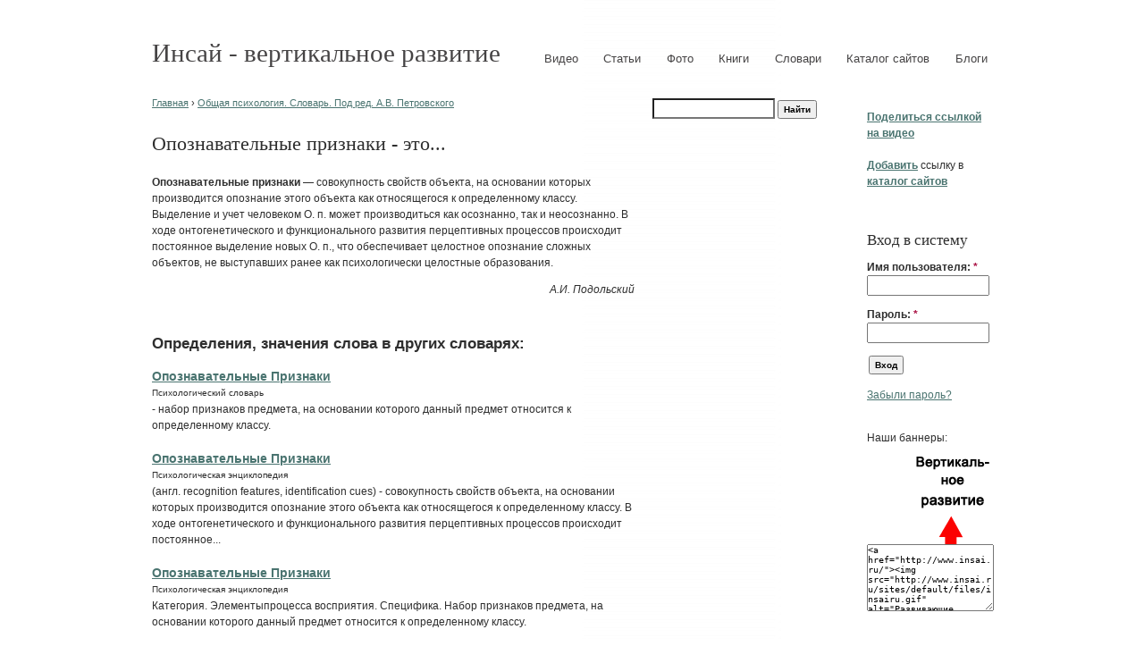

--- FILE ---
content_type: text/html; charset=utf-8
request_url: https://insai.ru/slovar/opoznavatelnye-priznaki
body_size: 6471
content:
<!DOCTYPE html PUBLIC "-//W3C//DTD XHTML 1.0 Strict//EN" "http://www.w3.org/TR/xhtml1/DTD/xhtml1-strict.dtd">
<html xmlns="http://www.w3.org/1999/xhtml" lang="ru" xml:lang="ru">

<head>
<meta http-equiv="Content-Type" content="text/html; charset=utf-8" />
  <title>Опознавательные признаки - это, определение слова, понятие. Что такое Опознавательные признаки, значение, словарь, энциклопедия</title>
  <meta http-equiv="Content-Type" content="text/html; charset=utf-8" />
<link rel="shortcut icon" href="/sites/default/files/openchurch_favicon.ico" type="image/x-icon" />
  <!--[if gte IE 8]><!-->
<link type="text/css" rel="stylesheet" media="all" href="/sites/default/files/css/css_8e01369f053c82d432939d5b8a4a7ff3.emimage.css" />
<!--<![endif]-->
<!--[if lt IE 8]>
<link type="text/css" rel="stylesheet" media="all" href="/sites/default/files/css/css_8e01369f053c82d432939d5b8a4a7ff3.orig.css" />
<![endif]-->
  <link type="text/css" rel="stylesheet" media="all" href="/sites/all/themes/fusion/fusion_core/css/grid12-960.css" />
  <!--[if IE 8]>
  <link type="text/css" rel="stylesheet" media="all" href="/sites/all/themes/fusion/fusion_core/css/ie8-fixes.css" />
  <![endif]-->
  <!--[if IE 7]>
  <link type="text/css" rel="stylesheet" media="all" href="/sites/all/themes/fusion/fusion_core/css/ie7-fixes.css" />
<link type="text/css" rel="stylesheet" media="all" href="/sites/all/themes/openchurch_theme/css/openchurch-ie7.css" />
  <![endif]-->
  <!--[if lte IE 6]>
  <link type="text/css" rel="stylesheet" media="all" href="/sites/all/themes/fusion/fusion_core/css/ie6-fixes.css" />
  <![endif]-->
    <script type="text/javascript" src="/sites/default/files/js/js_7526923bc80e500b8d36cd1584c7bd1b.jsmin.js"></script>
<script type="text/javascript">
<!--//--><![CDATA[//><!--
jQuery.extend(Drupal.settings, { "basePath": "/", "fivestar": { "titleUser": "Ваша оценка: ", "titleAverage": "Средняя: ", "feedbackSavingVote": "Сохраняем Ваш голос...", "feedbackVoteSaved": "Ваш голос учтён", "feedbackDeletingVote": "Удаляем Ваш голос...", "feedbackVoteDeleted": "Ваш голос удалён" }, "extlink": { "extTarget": 0, "extClass": "ext", "extSubdomains": 1, "extExclude": "znai.su", "extInclude": "", "extCssExclude": "", "extCssExplicit": "", "extAlert": 0, "extAlertText": "This link will take you to an external web site. We are not responsible for their content.", "mailtoClass": "mailto" }, "googleanalytics": { "trackOutbound": 1, "trackMailto": 1, "trackDownload": 1, "trackDownloadExtensions": "7z|aac|arc|arj|asf|asx|avi|bin|csv|doc(x|m)?|dot(x|m)?|exe|flv|gif|gz|gzip|hqx|jar|jpe?g|js|mp(2|3|4|e?g)|mov(ie)?|msi|msp|pdf|phps|png|ppt(x|m)?|pot(x|m)?|pps(x|m)?|ppam|sld(x|m)?|thmx|qtm?|ra(m|r)?|sea|sit|tar|tgz|torrent|txt|wav|wma|wmv|wpd|xls(x|m|b)?|xlt(x|m)|xlam|xml|z|zip" }, "CToolsUrlIsAjaxTrusted": { "/slovar/opoznavatelnye-priznaki?destination=node%2F1769": true }, "ulogin": [ "uLogin-1" ] });
//--><!]]>
</script>
<script type="text/javascript">
<!--//--><![CDATA[//><!--
$(function() { 
      $(".content img").lazyload({
  	    threshhold 	: 0,
        placeholder : "/sites/all/modules/lazy_image_loader/images/grey.gif",
        event 		: "scroll",
        effect 		: "show",
        failurelimit	: 10
      });
    });
//--><!]]>
</script>
<script type="text/javascript">
<!--//--><![CDATA[//><!--
(function(i,s,o,g,r,a,m){i["GoogleAnalyticsObject"]=r;i[r]=i[r]||function(){(i[r].q=i[r].q||[]).push(arguments)},i[r].l=1*new Date();a=s.createElement(o),m=s.getElementsByTagName(o)[0];a.async=1;a.src=g;m.parentNode.insertBefore(a,m)})(window,document,"script","//www.google-analytics.com/analytics.js","ga");ga("create", "UA-6164961-20", { "cookieDomain": "auto" });ga("send", "pageview");
//--><!]]>
</script>
  
        <meta name="keywords" content="Общая психология. Словарь. Под ред. А.В. Петровского, Опознавательные признаки, определение, словарь, онлайн, что такое, это, энциклопедия">    </head>

<body id="pid-slovar-opoznavatelnye-priznaki" class="not-front not-logged-in page-node node-type-slovar no-sidebars full-node layout-first-main-last sidebars-both-last font-size-12 grid-type-960 grid-width-12">
  <div id="page" class="page">
    <div id="skip">
      <a href="#main-content-area">Skip to Main Content Area</a>
    </div>

    <div id="header-group" class="header-group row clearfix grid12-12">
            <div id="header-site-info" class="header-site-info block">
        <div id="header-site-info-inner" class="header-site-info-inner inner">
                              <div id="site-name-wrapper" class="clearfix">
                        <span id="site-name"><a href="/" title="Главная">Инсай - вертикальное развитие</a></span>
                                  </div><!-- /site-name-wrapper -->
                  </div><!-- /header-site-info-inner -->
      </div><!-- /header-site-info -->
      
            <div id="primary-menu" class="primary-menu block">
<div id="primary-menu-inner" class="primary-menu-inner inner clearfix">
<ul class="menu sf-menu"><li class="leaf first"><a href="/" title="">Видео</a></li>
<li class="leaf"><a href="/statya" title="">Статьи</a></li>
<li class="leaf"><a href="/foto" title="">Фото</a></li>
<li class="leaf"><a href="/kniga" title="">Книги</a></li>
<li class="leaf"><a href="/slovar" title="">Словари</a></li>
<li class="leaf"><a href="/catalog" title="">Каталог сайтов</a></li>
<li class="leaf last"><a href="/blogi" title="">Блоги</a></li>
</ul></div><!-- /primary-menu-inner -->
</div><!-- /primary-menu -->
    </div><!-- /header-group -->

    <div id="main" class="main row clearfix grid12-12">
            <div id="sidebar-first" class="sidebar-first row nested grid12-2">
        
<div id="block-block-4" class="block block-block odd first  grid12-2">
  <div class="inner clearfix">
            <div class="content clearfix">
      <p><a href="/node/add/ssylka"><strong>Поделиться ссылкой на видео</strong></a><br /><br />
<a href="/registratsiya-v-kataloge"><strong>Добавить</strong></a> ссылку в <a href="/catalog"><strong>каталог сайтов</strong></a><br />
<br /></p>
    </div>
  </div><!-- /block-inner -->
</div><!-- /block -->

<div id="block-user-0" class="block block-user even   grid12-2">
  <div class="inner clearfix">
            <h2 class="title block-title">Вход в систему</h2>
        <div class="content clearfix">
      <form action="/slovar/opoznavatelnye-priznaki?destination=node%2F1769"  accept-charset="UTF-8" method="post" id="user-login-form">
<div><div class="form-item">
 <div id="uLogin-1"x-ulogin-params="display=small&fields=first_name,last_name,email,nickname,bdate,sex,photo,photo_big,country,city&optional=&providers=vkontakte,odnoklassniki,mailru,facebook&hidden=twitter,google,yandex,livejournal,openid&callback=&redirect_uri=https%3A%2F%2Finsai.ru%2Fulogin%3Fdestination%3Dnode%252F1769"></div>
</div>
<div class="form-item" id="edit-name-wrapper">
 <label for="edit-name">Имя пользователя: <span class="form-required" title="Обязательное поле">*</span></label>
 <input type="text" maxlength="60" name="name" id="edit-name" size="15" value="" class="form-text required" />
</div>
<div class="form-item" id="edit-pass-wrapper">
 <label for="edit-pass">Пароль: <span class="form-required" title="Обязательное поле">*</span></label>
 <input type="password" name="pass" id="edit-pass"  maxlength="60"  size="15"  class="form-text required" />
</div>
<input type="submit" name="op" id="edit-submit" value="Вход"  class="form-submit" />
<div class="item-list"><ul><li class="first last"><a href="/user/password" title="Запросить новый пароль по электронной почте.">Забыли пароль?</a></li>
</ul></div><input type="hidden" name="form_build_id" id="form-fhr17QlfWCC-Q7KTP_MVRTUHYPtltnF9nWiZFdTxBtc" value="form-fhr17QlfWCC-Q7KTP_MVRTUHYPtltnF9nWiZFdTxBtc"  />
<input type="hidden" name="form_id" id="edit-user-login-block" value="user_login_block"  />

</div></form>
    </div>
  </div><!-- /block-inner -->
</div><!-- /block -->

<div id="block-block-6" class="block block-block odd  last  grid12-2">
  <div class="inner clearfix">
            <div class="content clearfix">
      <p>Наши баннеры:<br />
<a href="/ext_link?url=http://www.insai.ru/" target="_blank" rel="nofollow"><img src="http://insai.ru/sites/default/files/insairu.gif" alt="Вертикальное развитие" width="88" height="110" border="0" style="float: right;" /></a><br />
	<textarea cols="9" name="textarea" rows="5" style="width:100%; height:73px; font-size: 100%;">&lt;a href=&quot;http://www.insai.ru/&quot;&gt;&lt;img src=&quot;http://www.insai.ru/sites/default/files/insairu.gif&quot; alt=&quot;Развивающие материалы&quot; width=&quot;88&quot; height=&quot;110&quot; border=&quot;0&quot;&gt;&lt;/a&gt;</textarea><br />
<br /><br />
<a href="/ext_link?url=http://www.insai.ru/" target="_blank" rel="nofollow"><img style="float: right;" src="http://insai.ru/sites/default/files/insai.gif" alt="Вертикальное развитие" width="88px" height="31px" border="0" /></a><br />
	<textarea cols="9" name="textarea" rows="5" style="width:100%; height:73px; font-size: 100%;">&lt;a href=&quot;http://www.insai.ru/&quot;&gt;&lt;img src=&quot;http://www.insai.ru/sites/default/files/insai.gif&quot; alt=&quot;Развивающие материалы&quot; width=&quot;88px&quot; height=&quot;31px&quot; border=&quot;0&quot;&gt;&lt;/a&gt;</textarea></p>
    </div>
  </div><!-- /block-inner -->
</div><!-- /block -->
      </div><!-- /sidebar-first -->
      
      <div id="main-group" class="main-group row nested grid12-10">
        <div id="content-group" class="content-group row nested grid12-7">
          <div id="breadcrumbs" class="breadcrumbs block">
<div id="breadcrumbs-inner" class="breadcrumbs-inner inner clearfix">
<div class="breadcrumb"><a href="/">Главная</a> › <a href="/nazvanie-slovarya/obshchaya-psikhologiya-slovar-pod-red-av-petrovskogo">Общая психология. Словарь. Под ред. А.В. Петровского</a></div></div><!-- /breadcrumbs-inner -->
</div><!-- /breadcrumbs -->
                              <a name="main-content-area" id="main-content-area"></a>
          
          <div id="content-inner" class="content-inner block">
            <div id="content-inner-inner" class="content-inner-inner inner">
              			                <h1 class="title">Опознавательные признаки - это... </h1>
              
                            <div id="content-content" class="content-content">
                <p><strong>Опознавательные признаки</strong> — совокупность свойств объекта, на основании которых производится опознание этого объекта как относящегося к определенному классу. Выделение и учет человеком О. п. может производиться как осознанно, так и неосознанно. В ходе онтогенетического и функционального развития перцептивных процессов происходит постоянное выделение новых О. п., что обеспечивает целостное опознание сложных объектов, не выступавших ранее как психологически целостные образования.</p>
<p align="right"><em>А.И. Подольский</em></p>

<div class="view view-pohogie-terminy-slovarya view-id-pohogie_terminy_slovarya view-display-id-block_1 view-dom-id-1">
        <div class="view-header">
      <p>
<br />
<h2>Определения, значения слова в других словарях:</h2>
</p>    </div>
  
  
  
      <div class="view-content">
        <div class="views-row views-row-1 views-row-odd views-row-first">
      
  <div class="views-field-title">
                <span class="field-content"><a href="/slovar/opoznavatelnye-priznaki-0"><h3>Опознавательные Признаки</h3></a></span>
  </div>
  
  <div class="views-field-tid">
                <span class="field-content">Психологический словарь</span>
  </div>
  
  <div class="views-field-body">
                <span class="field-content">-  набор признаков предмета, на основании которого данный предмет относится к определенному классу.
</span>
  </div>
  </div>
  <div class="views-row views-row-2 views-row-even">
      
  <div class="views-field-title">
                <span class="field-content"><a href="/slovar/opoznavatelnye-priznaki-1"><h3>Опознавательные Признаки</h3></a></span>
  </div>
  
  <div class="views-field-tid">
                <span class="field-content">Психологическая энциклопедия</span>
  </div>
  
  <div class="views-field-body">
                <span class="field-content">(англ. recognition features, identification cues) - совокупность свойств объекта, на основании которых производится опознание этого объекта как относящегося к определенному классу. В ходе онтогенетического и функционального развития перцептивных процессов происходит постоянное...</span>
  </div>
  </div>
  <div class="views-row views-row-3 views-row-odd">
      
  <div class="views-field-title">
                <span class="field-content"><a href="/slovar/opoznavatelnye-priznaki-2"><h3>Опознавательные Признаки</h3></a></span>
  </div>
  
  <div class="views-field-tid">
                <span class="field-content">Психологическая энциклопедия</span>
  </div>
  
  <div class="views-field-body">
                <span class="field-content">Категория. Элементыпроцесса восприятия.          Специфика. Набор признаков предмета, на основании которого данный предмет относится к определенному классу.
</span>
  </div>
  </div>
  <div class="views-row views-row-4 views-row-even views-row-last">
      
  <div class="views-field-title">
                <span class="field-content"><a href="/slovar/opoznavatelnye-priznaki-3"><h3>Опознавательные Признаки</h3></a></span>
  </div>
  
  <div class="views-field-tid">
                <span class="field-content">Психологическая энциклопедия</span>
  </div>
  
  <div class="views-field-body">
                <span class="field-content">совокупность отличительных свойств конкретного объекта, на основании которых и происходит его опознание.
</span>
  </div>
  </div>
    </div>
  
  
  
  
  
  
</div> <br />

<strong>Поделиться:</strong> <script type="text/javascript" src="//yandex.st/share/share.js" charset="utf-8"></script><div class="yashare-auto-init" data-yashareL10n="ru" data-yashareType="icon" data-yashareQuickServices="vkontakte,facebook,twitter"></div> <br />

<!-- Put this script tag to the <head> of your page -->
<script type="text/javascript" src="http://userapi.com/js/api/openapi.js?49"></script>

<script type="text/javascript">
  VK.init({apiId: 2961425, onlyWidgets: true});
</script>

<!-- Put this div tag to the place, where the Comments block will be -->
<div id="vk_comments"></div>
<script type="text/javascript">
VK.Widgets.Comments("vk_comments", {limit: 10, width: "540", attach: "*"});
</script>
<div id="block-block-8" class="block block-block odd first last  grid12-7">
  <div class="inner clearfix">
            <h2 class="title block-title">Реклама</h2>
        <div class="content clearfix">
      <style>

span.insairu {

padding: 5px !important;

text-align: left !important;

font-size: 10px !important;

background-color: #EAE4DA !important;

border: 1px solid #e0e0e0e !important;

}

.insairu a {

color: #0000cc !important;

font-weight: normal;

font-size: 10px !important;

}

.insairu  .text {

color: #000000 !important;

font-size: 10px !important;

padding: 3px 0 !important;

line-height: normal !important;

}

.insairu .host {

color: #006600;

font-weight: normal;

font-size: 10px !important;

padding: 3px 0 !important;

line-height: normal !important;

}

</style>


<script type="text/javascript">
<!--
var _acic={dataProvider:10};(function(){var e=document.createElement("script");e.type="text/javascript";e.async=true;e.src="https://www.acint.net/aci.js";var t=document.getElementsByTagName("script")[0];t.parentNode.insertBefore(e,t)})()
//-->
</script>    </div>
  </div><!-- /block-inner -->
</div><!-- /block -->
                              </div><!-- /content-content -->
                          </div><!-- /content-inner-inner -->
          </div><!-- /content-inner -->
        </div><!-- /content-group -->

                <div id="sidebar-last" class="sidebar-last row nested grid12-3">
          
<div id="block-google_cse-0" class="block block-google_cse odd first  grid12-3">
  <div class="inner clearfix">
            <div class="content clearfix">
      <form action="/search/google"  accept-charset="UTF-8" method="get" id="google-cse-searchbox-form">
<div><input type="hidden" name="cx" id="edit-cx" value="000726271199516703456:uvp-vof5lkg"  />
<input type="hidden" name="cof" id="edit-cof" value="FORID:11"  />
<div class="form-item" id="edit-query-wrapper">
 <input type="text" maxlength="128" name="query" id="edit-query" size="15" value="" title="Введите ключевые слова для поиска." class="form-text" />
</div>
<input type="submit" name="op" id="edit-sa" value="Найти"  class="form-submit" />
<input type="hidden" name="safe" id="edit-safe" value="off"  />
<input type="hidden" name="form_build_id" id="form-aV3fWVGnZ2a1bJ4FGA0bIeoVFVASH5oz7yLLcF0ls-Y" value="form-aV3fWVGnZ2a1bJ4FGA0bIeoVFVASH5oz7yLLcF0ls-Y"  />
<input type="hidden" name="form_id" id="edit-google-cse-searchbox-form" value="google_cse_searchbox_form"  />

</div></form>
    </div>
  </div><!-- /block-inner -->
</div><!-- /block -->

<div id="block-block-1" class="block block-block even  last  grid12-3">
  <div class="inner clearfix">
            <div class="content clearfix">
      <center><script type="text/javascript"><!--
google_ad_client = "ca-pub-8997911380129931";
/* Инсай2 - вертикальный для книг */
google_ad_slot = "7488323980";
google_ad_width = 120;
google_ad_height = 600;
//-->
</script>
<script type="text/javascript"
src="http://pagead2.googlesyndication.com/pagead/show_ads.js">
</script></center>
<br>
<script type="text/javascript" src="http://userapi.com/js/api/openapi.js?52"></script>

<!-- VK Widget -->
<div id="vk_groups"></div>
<script type="text/javascript">
VK.Widgets.Group("vk_groups", {mode: 0, width: "200", height: "400"}, 14644268);
</script>    </div>
  </div><!-- /block-inner -->
</div><!-- /block -->
        </div><!-- /sidebar-last -->
              </div><!-- /main-group -->
    </div><!-- /main -->

    <div id="footer" class="footer row grid12-12">
      
<div id="block-block-3" class="block block-block odd first last  grid12-12">
  <div class="inner clearfix">
            <div class="content clearfix">
      Сайт сделан в <a href="http://site.znai.su/">znai.su</a>. 2011
- 2026 

<a href="/contact">Связаться с нами</a>    </div>
  </div><!-- /block-inner -->
</div><!-- /block -->

      <div class="footer-bottom clearfix">
        
        
              </div><!-- /footer-bottom -->
    </div><!-- /footer -->
  </div><!-- /page -->
<!-- Yandex.Metrika counter -->
<script type="text/javascript">
    (function (d, w, c) {
        (w[c] = w[c] || []).push(function() {
            try {
                w.yaCounter33222623 = new Ya.Metrika({
                    id:33222623,
                    clickmap:true,
                    trackLinks:true,
                    accurateTrackBounce:true
                });
            } catch(e) { }
        });

        var n = d.getElementsByTagName("script")[0],
            s = d.createElement("script"),
            f = function () { n.parentNode.insertBefore(s, n); };
        s.type = "text/javascript";
        s.async = true;
        s.src = "https://mc.yandex.ru/metrika/watch.js";

        if (w.opera == "[object Opera]") {
            d.addEventListener("DOMContentLoaded", f, false);
        } else { f(); }
    })(document, window, "yandex_metrika_callbacks");
</script>
<noscript><div><img src="https://mc.yandex.ru/watch/33222623" style="position:absolute; left:-9999px;" alt="" /></div></noscript>
<!-- /Yandex.Metrika counter -->
  <script type="text/javascript" src="/sites/default/files/js/js_5c872655cdc164e33a0bfec2301de02c.jsmin.js"></script>
<script type="text/javascript">
<!--//--><![CDATA[//><!--
jQuery.extend(Drupal.settings, { "googleCSE": { "language": "ru" } });
//--><!]]>
</script>
</body>
</html>